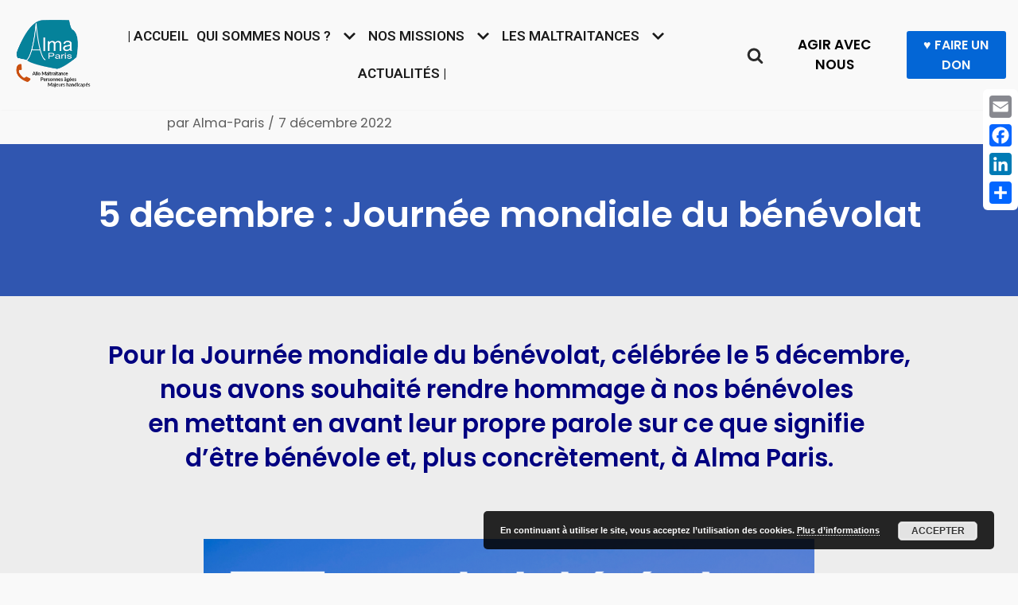

--- FILE ---
content_type: text/css
request_url: https://alma-paris.org/wp-content/uploads/elementor/css/post-14792.css?ver=1672754395
body_size: 1409
content:
.elementor-kit-14792{--e-global-color-primary:#97BFFF;--e-global-color-secondary:#F9AD72;--e-global-color-text:#101010;--e-global-color-accent:#353535;--e-global-color-7ba03cd:#EDEDED;--e-global-color-3d3f23f:#F8F13A96;--e-global-color-0106cde:#FFFFFF;--e-global-color-ca3cff9:#54595F;--e-global-color-28b6689:#4472C5;--e-global-color-c4e5684:#23AA0173;--e-global-color-f7f8f4e:#6778FC96;--e-global-color-42536f3:#9CD88D;--e-global-color-5aadeae:#FFB47A;--e-global-color-24098d1:#97BFFF;--e-global-color-f5ae7e4:#E99756;--e-global-typography-primary-font-family:"Roboto";--e-global-typography-primary-font-weight:600;--e-global-typography-secondary-font-family:"Roboto Slab";--e-global-typography-secondary-font-weight:400;--e-global-typography-text-font-family:"Roboto";--e-global-typography-text-font-size:19px;--e-global-typography-text-font-weight:400;--e-global-typography-accent-font-family:"Roboto";--e-global-typography-accent-font-weight:500;}.elementor-section.elementor-section-boxed > .elementor-container{max-width:1200px;}.e-con{--container-max-width:1200px;}.elementor-widget:not(:last-child){margin-bottom:13px;}.elementor-element{--widgets-spacing:13px;}{}h1.entry-title{display:var(--page-title-display);}@media(max-width:1024px){.elementor-section.elementor-section-boxed > .elementor-container{max-width:1024px;}.e-con{--container-max-width:1024px;}}@media(max-width:767px){.elementor-section.elementor-section-boxed > .elementor-container{max-width:767px;}.e-con{--container-max-width:767px;}}

--- FILE ---
content_type: text/css
request_url: https://alma-paris.org/wp-content/uploads/elementor/css/post-24987.css?ver=1672763427
body_size: 3763
content:
.elementor-24987 .elementor-element.elementor-element-b4ff088 > .elementor-container{max-width:1183px;}.elementor-24987 .elementor-element.elementor-element-b4ff088:not(.elementor-motion-effects-element-type-background), .elementor-24987 .elementor-element.elementor-element-b4ff088 > .elementor-motion-effects-container > .elementor-motion-effects-layer{background-color:#2049ABEB;}.elementor-24987 .elementor-element.elementor-element-b4ff088{transition:background 0.3s, border 0.3s, border-radius 0.3s, box-shadow 0.3s;padding:50px 50px 50px 50px;}.elementor-24987 .elementor-element.elementor-element-b4ff088 > .elementor-background-overlay{transition:background 0.3s, border-radius 0.3s, opacity 0.3s;}.elementor-24987 .elementor-element.elementor-element-8266d43{color:var( --e-global-color-0106cde );}.elementor-24987 .elementor-element.elementor-element-04e6c9f > .elementor-container{max-width:1086px;}.elementor-24987 .elementor-element.elementor-element-04e6c9f:not(.elementor-motion-effects-element-type-background), .elementor-24987 .elementor-element.elementor-element-04e6c9f > .elementor-motion-effects-container > .elementor-motion-effects-layer{background-color:var( --e-global-color-7ba03cd );}.elementor-24987 .elementor-element.elementor-element-04e6c9f{transition:background 0.3s, border 0.3s, border-radius 0.3s, box-shadow 0.3s;padding:23px 0px 0px 0px;}.elementor-24987 .elementor-element.elementor-element-04e6c9f > .elementor-background-overlay{transition:background 0.3s, border-radius 0.3s, opacity 0.3s;}.elementor-24987 .elementor-element.elementor-element-0b464de{columns:1;color:var( --e-global-color-text );font-size:31px;font-weight:600;line-height:1.4em;}.elementor-24987 .elementor-element.elementor-element-0b464de > .elementor-widget-container{padding:0px 0px 0px 0px;}.elementor-24987 .elementor-element.elementor-element-9ea7360 > .elementor-container{max-width:977px;}.elementor-24987 .elementor-element.elementor-element-9ea7360:not(.elementor-motion-effects-element-type-background), .elementor-24987 .elementor-element.elementor-element-9ea7360 > .elementor-motion-effects-container > .elementor-motion-effects-layer{background-color:var( --e-global-color-7ba03cd );}.elementor-24987 .elementor-element.elementor-element-9ea7360{transition:background 0.3s, border 0.3s, border-radius 0.3s, box-shadow 0.3s;margin-top:0px;margin-bottom:0px;padding:0px 0px 0px 0px;}.elementor-24987 .elementor-element.elementor-element-9ea7360 > .elementor-background-overlay{transition:background 0.3s, border-radius 0.3s, opacity 0.3s;}.elementor-24987 .elementor-element.elementor-element-7712f6b{--e-image-carousel-slides-to-show:1;}.elementor-24987 .elementor-element.elementor-element-2606df9 > .elementor-container{max-width:1336px;}.elementor-24987 .elementor-element.elementor-element-2606df9:not(.elementor-motion-effects-element-type-background), .elementor-24987 .elementor-element.elementor-element-2606df9 > .elementor-motion-effects-container > .elementor-motion-effects-layer{background-color:var( --e-global-color-7ba03cd );}.elementor-24987 .elementor-element.elementor-element-2606df9{transition:background 0.3s, border 0.3s, border-radius 0.3s, box-shadow 0.3s;padding:0px 0px 0px 0px;}.elementor-24987 .elementor-element.elementor-element-2606df9 > .elementor-background-overlay{transition:background 0.3s, border-radius 0.3s, opacity 0.3s;}.elementor-bc-flex-widget .elementor-24987 .elementor-element.elementor-element-8c5f2bd.elementor-column .elementor-widget-wrap{align-items:center;}.elementor-24987 .elementor-element.elementor-element-8c5f2bd.elementor-column.elementor-element[data-element_type="column"] > .elementor-widget-wrap.elementor-element-populated{align-content:center;align-items:center;}.elementor-24987 .elementor-element.elementor-element-89520d2{font-size:29px;font-weight:600;line-height:1.6em;}